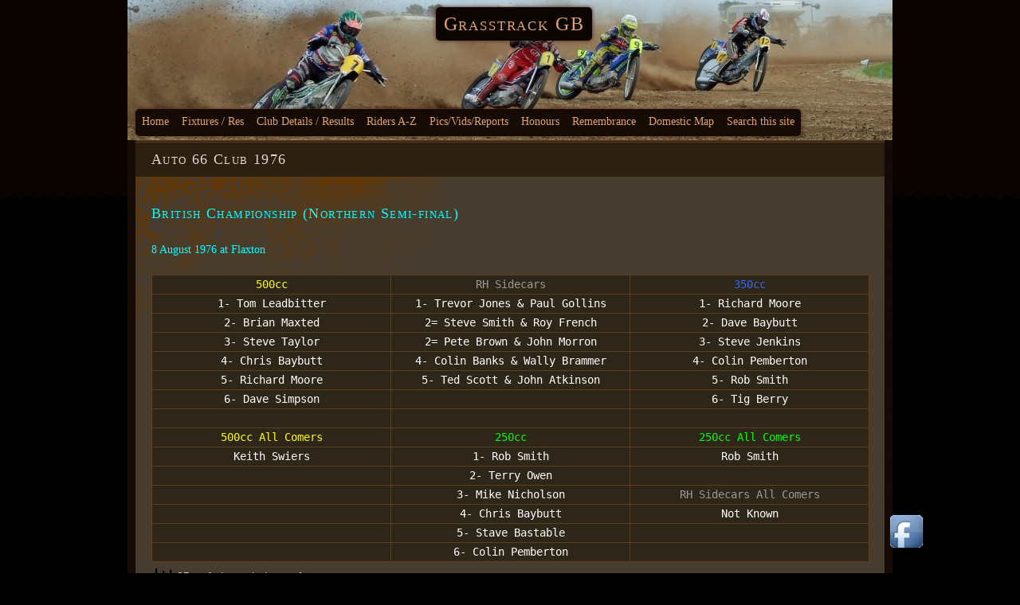

--- FILE ---
content_type: text/html; charset=UTF-8
request_url: https://grasstrackgb.co.uk/auto-66-club-1976/
body_size: 31205
content:
<!DOCTYPE html PUBLIC "-//W3C//DTD XHTML 1.0 Strict//EN" "http://www.w3.org/TR/xhtml1/DTD/xhtml1-strict.dtd">
<html xmlns="http://www.w3.org/1999/xhtml" lang="en-US">
	<head>
		<meta http-equiv="Content-Type" content="text/html; charset=UTF-8" />
		<title>Auto 66 Club 1976 - Grasstrack GB</title>
		<link rel="pingback" href="https://grasstrackgb.co.uk/xmlrpc.php" />
				    <!-- PVC Template -->
    <script type="text/template" id="pvc-stats-view-template">
    <i class="pvc-stats-icon medium" aria-hidden="true"><svg aria-hidden="true" focusable="false" data-prefix="far" data-icon="chart-bar" role="img" xmlns="http://www.w3.org/2000/svg" viewBox="0 0 512 512" class="svg-inline--fa fa-chart-bar fa-w-16 fa-2x"><path fill="currentColor" d="M396.8 352h22.4c6.4 0 12.8-6.4 12.8-12.8V108.8c0-6.4-6.4-12.8-12.8-12.8h-22.4c-6.4 0-12.8 6.4-12.8 12.8v230.4c0 6.4 6.4 12.8 12.8 12.8zm-192 0h22.4c6.4 0 12.8-6.4 12.8-12.8V140.8c0-6.4-6.4-12.8-12.8-12.8h-22.4c-6.4 0-12.8 6.4-12.8 12.8v198.4c0 6.4 6.4 12.8 12.8 12.8zm96 0h22.4c6.4 0 12.8-6.4 12.8-12.8V204.8c0-6.4-6.4-12.8-12.8-12.8h-22.4c-6.4 0-12.8 6.4-12.8 12.8v134.4c0 6.4 6.4 12.8 12.8 12.8zM496 400H48V80c0-8.84-7.16-16-16-16H16C7.16 64 0 71.16 0 80v336c0 17.67 14.33 32 32 32h464c8.84 0 16-7.16 16-16v-16c0-8.84-7.16-16-16-16zm-387.2-48h22.4c6.4 0 12.8-6.4 12.8-12.8v-70.4c0-6.4-6.4-12.8-12.8-12.8h-22.4c-6.4 0-12.8 6.4-12.8 12.8v70.4c0 6.4 6.4 12.8 12.8 12.8z" class=""></path></svg></i>
	 <%= total_view %> total views	<% if ( today_view > 0 ) { %>
		<span class="views_today">,  <%= today_view %> views today</span>
	<% } %>
	</span>
	</script>
		    <meta name='robots' content='index, follow, max-image-preview:large, max-snippet:-1, max-video-preview:-1' />
	<style>img:is([sizes="auto" i], [sizes^="auto," i]) { contain-intrinsic-size: 3000px 1500px }</style>
	
	<!-- This site is optimized with the Yoast SEO plugin v26.7 - https://yoast.com/wordpress/plugins/seo/ -->
	<link rel="canonical" href="https://grasstrackgb.co.uk/auto-66-club-1976/" />
	<meta name="twitter:label1" content="Est. reading time" />
	<meta name="twitter:data1" content="1 minute" />
	<script type="application/ld+json" class="yoast-schema-graph">{"@context":"https://schema.org","@graph":[{"@type":"WebPage","@id":"https://grasstrackgb.co.uk/auto-66-club-1976/","url":"https://grasstrackgb.co.uk/auto-66-club-1976/","name":"Auto 66 Club 1976 - Grasstrack GB","isPartOf":{"@id":"https://grasstrackgb.co.uk/#website"},"datePublished":"2017-09-10T21:55:49+00:00","breadcrumb":{"@id":"https://grasstrackgb.co.uk/auto-66-club-1976/#breadcrumb"},"inLanguage":"en-US","potentialAction":[{"@type":"ReadAction","target":["https://grasstrackgb.co.uk/auto-66-club-1976/"]}]},{"@type":"BreadcrumbList","@id":"https://grasstrackgb.co.uk/auto-66-club-1976/#breadcrumb","itemListElement":[{"@type":"ListItem","position":1,"name":"Home","item":"https://grasstrackgb.co.uk/"},{"@type":"ListItem","position":2,"name":"Auto 66 Club 1976"}]},{"@type":"WebSite","@id":"https://grasstrackgb.co.uk/#website","url":"https://grasstrackgb.co.uk/","name":"Grasstrack GB","description":"Because tarmac is just cheating","potentialAction":[{"@type":"SearchAction","target":{"@type":"EntryPoint","urlTemplate":"https://grasstrackgb.co.uk/?s={search_term_string}"},"query-input":{"@type":"PropertyValueSpecification","valueRequired":true,"valueName":"search_term_string"}}],"inLanguage":"en-US"}]}</script>
	<!-- / Yoast SEO plugin. -->


<link rel='dns-prefetch' href='//www.google.com' />
<link rel='dns-prefetch' href='//www.googletagmanager.com' />
<link rel="alternate" type="application/rss+xml" title="Grasstrack GB &raquo; Feed" href="https://grasstrackgb.co.uk/feed/" />
<script type="text/javascript">
/* <![CDATA[ */
window._wpemojiSettings = {"baseUrl":"https:\/\/s.w.org\/images\/core\/emoji\/16.0.1\/72x72\/","ext":".png","svgUrl":"https:\/\/s.w.org\/images\/core\/emoji\/16.0.1\/svg\/","svgExt":".svg","source":{"concatemoji":"https:\/\/grasstrackgb.co.uk\/wp-includes\/js\/wp-emoji-release.min.js?ver=6.8.3"}};
/*! This file is auto-generated */
!function(s,n){var o,i,e;function c(e){try{var t={supportTests:e,timestamp:(new Date).valueOf()};sessionStorage.setItem(o,JSON.stringify(t))}catch(e){}}function p(e,t,n){e.clearRect(0,0,e.canvas.width,e.canvas.height),e.fillText(t,0,0);var t=new Uint32Array(e.getImageData(0,0,e.canvas.width,e.canvas.height).data),a=(e.clearRect(0,0,e.canvas.width,e.canvas.height),e.fillText(n,0,0),new Uint32Array(e.getImageData(0,0,e.canvas.width,e.canvas.height).data));return t.every(function(e,t){return e===a[t]})}function u(e,t){e.clearRect(0,0,e.canvas.width,e.canvas.height),e.fillText(t,0,0);for(var n=e.getImageData(16,16,1,1),a=0;a<n.data.length;a++)if(0!==n.data[a])return!1;return!0}function f(e,t,n,a){switch(t){case"flag":return n(e,"\ud83c\udff3\ufe0f\u200d\u26a7\ufe0f","\ud83c\udff3\ufe0f\u200b\u26a7\ufe0f")?!1:!n(e,"\ud83c\udde8\ud83c\uddf6","\ud83c\udde8\u200b\ud83c\uddf6")&&!n(e,"\ud83c\udff4\udb40\udc67\udb40\udc62\udb40\udc65\udb40\udc6e\udb40\udc67\udb40\udc7f","\ud83c\udff4\u200b\udb40\udc67\u200b\udb40\udc62\u200b\udb40\udc65\u200b\udb40\udc6e\u200b\udb40\udc67\u200b\udb40\udc7f");case"emoji":return!a(e,"\ud83e\udedf")}return!1}function g(e,t,n,a){var r="undefined"!=typeof WorkerGlobalScope&&self instanceof WorkerGlobalScope?new OffscreenCanvas(300,150):s.createElement("canvas"),o=r.getContext("2d",{willReadFrequently:!0}),i=(o.textBaseline="top",o.font="600 32px Arial",{});return e.forEach(function(e){i[e]=t(o,e,n,a)}),i}function t(e){var t=s.createElement("script");t.src=e,t.defer=!0,s.head.appendChild(t)}"undefined"!=typeof Promise&&(o="wpEmojiSettingsSupports",i=["flag","emoji"],n.supports={everything:!0,everythingExceptFlag:!0},e=new Promise(function(e){s.addEventListener("DOMContentLoaded",e,{once:!0})}),new Promise(function(t){var n=function(){try{var e=JSON.parse(sessionStorage.getItem(o));if("object"==typeof e&&"number"==typeof e.timestamp&&(new Date).valueOf()<e.timestamp+604800&&"object"==typeof e.supportTests)return e.supportTests}catch(e){}return null}();if(!n){if("undefined"!=typeof Worker&&"undefined"!=typeof OffscreenCanvas&&"undefined"!=typeof URL&&URL.createObjectURL&&"undefined"!=typeof Blob)try{var e="postMessage("+g.toString()+"("+[JSON.stringify(i),f.toString(),p.toString(),u.toString()].join(",")+"));",a=new Blob([e],{type:"text/javascript"}),r=new Worker(URL.createObjectURL(a),{name:"wpTestEmojiSupports"});return void(r.onmessage=function(e){c(n=e.data),r.terminate(),t(n)})}catch(e){}c(n=g(i,f,p,u))}t(n)}).then(function(e){for(var t in e)n.supports[t]=e[t],n.supports.everything=n.supports.everything&&n.supports[t],"flag"!==t&&(n.supports.everythingExceptFlag=n.supports.everythingExceptFlag&&n.supports[t]);n.supports.everythingExceptFlag=n.supports.everythingExceptFlag&&!n.supports.flag,n.DOMReady=!1,n.readyCallback=function(){n.DOMReady=!0}}).then(function(){return e}).then(function(){var e;n.supports.everything||(n.readyCallback(),(e=n.source||{}).concatemoji?t(e.concatemoji):e.wpemoji&&e.twemoji&&(t(e.twemoji),t(e.wpemoji)))}))}((window,document),window._wpemojiSettings);
/* ]]> */
</script>
<link rel='stylesheet' id='gsc_style-css' href='https://grasstrackgb.co.uk/wp-content/plugins/google-custom-search/css/smoothness/jquery-ui.theme.min.css?ver=6.8.3' type='text/css' media='all' />
<link rel='stylesheet' id='gsc_style_search_bar-css' href='http://www.google.com/cse/style/look/minimalist.css?ver=6.8.3' type='text/css' media='all' />
<link rel='stylesheet' id='gsc_style_search_bar_more-css' href='https://grasstrackgb.co.uk/wp-content/plugins/google-custom-search/css/gsc.css?ver=6.8.3' type='text/css' media='all' />
<style id='wp-emoji-styles-inline-css' type='text/css'>

	img.wp-smiley, img.emoji {
		display: inline !important;
		border: none !important;
		box-shadow: none !important;
		height: 1em !important;
		width: 1em !important;
		margin: 0 0.07em !important;
		vertical-align: -0.1em !important;
		background: none !important;
		padding: 0 !important;
	}
</style>
<link rel='stylesheet' id='a-z-listing-block-css' href='https://grasstrackgb.co.uk/wp-content/plugins/a-z-listing/css/a-z-listing-default.css?ver=4.3.1' type='text/css' media='all' />
<link rel='stylesheet' id='acx_fsmi_styles-css' href='https://grasstrackgb.co.uk/wp-content/plugins/floating-social-media-icon/css/style.css?v=4.3.4&#038;ver=6.8.3' type='text/css' media='all' />
<link rel='stylesheet' id='a3-pvc-style-css' href='https://grasstrackgb.co.uk/wp-content/plugins/page-views-count/assets/css/style.min.css?ver=2.8.7' type='text/css' media='all' />
<link rel='stylesheet' id='slickr-flickr-css' href='https://grasstrackgb.co.uk/wp-content/plugins/slickr-flickr/styles/public.css?ver=2.8.1' type='text/css' media='all' />
<link rel='stylesheet' id='slickr-flickr-lightbox-css' href='https://grasstrackgb.co.uk/wp-content/plugins/slickr-flickr/styles/lightGallery.css?ver=1.0' type='text/css' media='all' />
<link rel='stylesheet' id='dashicons-css' href='https://grasstrackgb.co.uk/wp-includes/css/dashicons.min.css?ver=6.8.3' type='text/css' media='all' />
<link rel='stylesheet' id='thickbox-css' href='https://grasstrackgb.co.uk/wp-includes/js/thickbox/thickbox.css?ver=6.8.3' type='text/css' media='all' />
<link rel='stylesheet' id='galleria-classic-css' href='https://grasstrackgb.co.uk/wp-content/plugins/slickr-flickr/galleria/themes/classic/galleria.classic.css?ver=1.6.1' type='text/css' media='all' />
<link rel='stylesheet' id='a-z-listing-css' href='https://grasstrackgb.co.uk/wp-content/plugins/a-z-listing/css/a-z-listing-default.css?ver=4.3.1' type='text/css' media='all' />
<link rel='stylesheet' id='easy_table_style-css' href='https://grasstrackgb.co.uk/wp-content/plugins/easy-table/themes/default/style.css?ver=1.8' type='text/css' media='all' />
<link rel='stylesheet' id='a3pvc-css' href='//grasstrackgb.co.uk/wp-content/uploads/sass/pvc.min.css?ver=1733316652' type='text/css' media='all' />
<link rel='stylesheet' id='dark-style-css' href='https://grasstrackgb.co.uk/wp-content/themes/mt-dark/style.css?ver=6.8.3' type='text/css' media='all' />
<script type="text/javascript" src="https://grasstrackgb.co.uk/wp-includes/js/jquery/jquery.min.js?ver=3.7.1" id="jquery-core-js"></script>
<script type="text/javascript" src="https://grasstrackgb.co.uk/wp-includes/js/jquery/jquery-migrate.min.js?ver=3.4.1" id="jquery-migrate-js"></script>
<script type="text/javascript" src="https://grasstrackgb.co.uk/wp-content/plugins/google-custom-search/js/gsc.js?ver=6.8.3" id="gsc_dialog-js"></script>
<script type="text/javascript" src="http://www.google.com/jsapi?ver=6.8.3" id="gsc_jsapi-js"></script>
<script type="text/javascript" src="https://grasstrackgb.co.uk/wp-includes/js/underscore.min.js?ver=1.13.7" id="underscore-js"></script>
<script type="text/javascript" src="https://grasstrackgb.co.uk/wp-includes/js/backbone.min.js?ver=1.6.0" id="backbone-js"></script>
<script type="text/javascript" id="a3-pvc-backbone-js-extra">
/* <![CDATA[ */
var pvc_vars = {"rest_api_url":"https:\/\/grasstrackgb.co.uk\/wp-json\/pvc\/v1","ajax_url":"https:\/\/grasstrackgb.co.uk\/wp-admin\/admin-ajax.php","security":"9d8b41f08c","ajax_load_type":"rest_api"};
/* ]]> */
</script>
<script type="text/javascript" src="https://grasstrackgb.co.uk/wp-content/plugins/page-views-count/assets/js/pvc.backbone.min.js?ver=2.8.7" id="a3-pvc-backbone-js"></script>
<script type="text/javascript" src="https://grasstrackgb.co.uk/wp-content/themes/mt-dark/js/yetii-min.js?ver=6.8.3" id="yetii-js"></script>
<script type="text/javascript" src="https://grasstrackgb.co.uk/wp-content/themes/mt-dark/js/jquery.fancybox-1.3.4.pack.js?ver=6.8.3" id="fancybox-js"></script>
<script type="text/javascript" src="https://grasstrackgb.co.uk/wp-content/plugins/slickr-flickr/scripts/lightGallery.min.js?ver=1.0" id="slickr-flickr-lightbox-js"></script>
<script type="text/javascript" id="thickbox-js-extra">
/* <![CDATA[ */
var thickboxL10n = {"next":"Next >","prev":"< Prev","image":"Image","of":"of","close":"Close","noiframes":"This feature requires inline frames. You have iframes disabled or your browser does not support them.","loadingAnimation":"https:\/\/grasstrackgb.co.uk\/wp-includes\/js\/thickbox\/loadingAnimation.gif"};
/* ]]> */
</script>
<script type="text/javascript" src="https://grasstrackgb.co.uk/wp-includes/js/thickbox/thickbox.js?ver=3.1-20121105" id="thickbox-js"></script>
<script type="text/javascript" src="https://grasstrackgb.co.uk/wp-content/plugins/slickr-flickr/galleria/galleria-1.6.1.min.js?ver=1.6.1" id="galleria-js"></script>
<script type="text/javascript" src="https://grasstrackgb.co.uk/wp-content/plugins/slickr-flickr/galleria/themes/classic/galleria.classic.min.js?ver=1.6.1" id="galleria-classic-js"></script>
<script type="text/javascript" src="https://grasstrackgb.co.uk/wp-content/plugins/slickr-flickr/scripts/responsiveslides.min.js?ver=1.54" id="rslides-js"></script>
<script type="text/javascript" src="https://grasstrackgb.co.uk/wp-content/plugins/slickr-flickr/scripts/public.js?ver=2.8.1" id="slickr-flickr-js"></script>

<!-- Google tag (gtag.js) snippet added by Site Kit -->
<!-- Google Analytics snippet added by Site Kit -->
<script type="text/javascript" src="https://www.googletagmanager.com/gtag/js?id=GT-5MGKRXR" id="google_gtagjs-js" async></script>
<script type="text/javascript" id="google_gtagjs-js-after">
/* <![CDATA[ */
window.dataLayer = window.dataLayer || [];function gtag(){dataLayer.push(arguments);}
gtag("set","linker",{"domains":["grasstrackgb.co.uk"]});
gtag("js", new Date());
gtag("set", "developer_id.dZTNiMT", true);
gtag("config", "GT-5MGKRXR");
/* ]]> */
</script>
<link rel="https://api.w.org/" href="https://grasstrackgb.co.uk/wp-json/" /><link rel="alternate" title="JSON" type="application/json" href="https://grasstrackgb.co.uk/wp-json/wp/v2/pages/84315" /><link rel="EditURI" type="application/rsd+xml" title="RSD" href="https://grasstrackgb.co.uk/xmlrpc.php?rsd" />
<link rel='shortlink' href='https://grasstrackgb.co.uk/?p=84315' />
<link rel="alternate" title="oEmbed (JSON)" type="application/json+oembed" href="https://grasstrackgb.co.uk/wp-json/oembed/1.0/embed?url=https%3A%2F%2Fgrasstrackgb.co.uk%2Fauto-66-club-1976%2F" />
<link rel="alternate" title="oEmbed (XML)" type="text/xml+oembed" href="https://grasstrackgb.co.uk/wp-json/oembed/1.0/embed?url=https%3A%2F%2Fgrasstrackgb.co.uk%2Fauto-66-club-1976%2F&#038;format=xml" />



<!-- Starting Styles For Social Media Icon From Acurax International www.acurax.com -->
<style type='text/css'>
#divBottomRight img 
{
width: 55px; 
}
</style>
<!-- Ending Styles For Social Media Icon From Acurax International www.acurax.com -->



<meta name="generator" content="Site Kit by Google 1.170.0" /><script type="text/javascript">
		jQuery(document).ready(function($){
		$(".post a[href$='.jpg'], .post a[href$='.jpeg'], .post a[href$='.gif'], .post a[href$='.png']").attr("rel", 'gallery_84315').fancybox({'transitionIn' : 'none',
		'transitionOut' : 'none', 'titlePosition' 	: 'over', 'titleFormat'		: function(title, currentArray, currentIndex, currentOpts) {
		return '<span id="fancybox-title-over">Image ' + (currentIndex + 1) + ' / ' + currentArray.length + (title.length ? ' &nbsp; ' + title : '') + '</span>';
		}});
	
		});</script><style type="text/css" media="all">
/* <![CDATA[ */
@import url("https://grasstrackgb.co.uk/wp-content/plugins/wp-table-reloaded/css/plugin.css?ver=1.9.4");
@import url("https://grasstrackgb.co.uk/wp-content/plugins/wp-table-reloaded/css/datatables.css?ver=1.9.4");
/* ]]> */
</style><style type="text/css">
#header {	
	background: url(https://grasstrackgb.co.uk/wp-content/uploads/2012/04/cropped-DSCF0417bbbbccc.jpg) no-repeat top center;
    height: 176px;
	}
		#header .menu{
		position: absolute;
		bottom: 5px;
	}
	
			#header h1 a, #header h2 a {
	color: #E0A46F !important;
}
	</style>
<style type="text/css" id="custom-background-css">
body.custom-background { background-color: #000000; }
</style>
		</head>
	<body class="wp-singular page-template page-template-dark-template-one-page page-template-dark-template-one-page-php page page-id-84315 custom-background wp-theme-mt-dark dark_right-sidebar footer-widget" >
		<div id="header">
			<div class="container_12 nav">
						<h2 class="grid_12"><a href="https://grasstrackgb.co.uk">Grasstrack GB</a></h2>
						<ul id="menu-test1" class="menu"><li id="menu-item-11362" class="menu-item menu-item-type-post_type menu-item-object-page menu-item-home menu-item-has-children menu-item-11362"><a href="https://grasstrackgb.co.uk/">Home</a>
<ul class="sub-menu">
	<li id="menu-item-11363" class="menu-item menu-item-type-post_type menu-item-object-page menu-item-11363"><a href="https://grasstrackgb.co.uk/thank-you/">Thank you</a></li>
</ul>
</li>
<li id="menu-item-11244" class="menu-item menu-item-type-post_type menu-item-object-page menu-item-has-children menu-item-11244"><a href="https://grasstrackgb.co.uk/fixtures/">Fixtures / Res</a>
<ul class="sub-menu">
	<li id="menu-item-120018" class="menu-item menu-item-type-post_type menu-item-object-page menu-item-120018"><a href="https://grasstrackgb.co.uk/grasstrack-fixtures-2021/">Grasstrack Fixtures 2021</a></li>
	<li id="menu-item-11769" class="menu-item menu-item-type-post_type menu-item-object-page menu-item-11769"><a href="https://grasstrackgb.co.uk/previes-seasons/">Previous Seasons</a></li>
</ul>
</li>
<li id="menu-item-11269" class="menu-item menu-item-type-post_type menu-item-object-page menu-item-11269"><a href="https://grasstrackgb.co.uk/club-contacts/club-results/">Club Details / Results</a></li>
<li id="menu-item-125419" class="menu-item menu-item-type-post_type menu-item-object-page menu-item-125419"><a href="https://grasstrackgb.co.uk/riders-a-z/">Riders A-Z</a></li>
<li id="menu-item-11294" class="menu-item menu-item-type-post_type menu-item-object-page menu-item-has-children menu-item-11294"><a href="https://grasstrackgb.co.uk/picsvidsreports/">Pics/Vids/Reports</a>
<ul class="sub-menu">
	<li id="menu-item-11293" class="menu-item menu-item-type-post_type menu-item-object-page menu-item-11293"><a href="https://grasstrackgb.co.uk/picsvidsreports/photographs/">Photographs</a></li>
	<li id="menu-item-11286" class="menu-item menu-item-type-post_type menu-item-object-page menu-item-11286"><a href="https://grasstrackgb.co.uk/gspphotographs/">GSPPhotographs</a></li>
	<li id="menu-item-11260" class="menu-item menu-item-type-post_type menu-item-object-page menu-item-11260"><a href="https://grasstrackgb.co.uk/picsvidsreports/bobs-dvds-extra/">Bob’s DVD’s</a></li>
	<li id="menu-item-11289" class="menu-item menu-item-type-post_type menu-item-object-page menu-item-11289"><a href="https://grasstrackgb.co.uk/picsvidsreports/mick-chapman-trophies/">Mick Chapman Trophies</a></li>
</ul>
</li>
<li id="menu-item-11280" class="menu-item menu-item-type-post_type menu-item-object-page menu-item-has-children menu-item-11280"><a href="https://grasstrackgb.co.uk/honours/">Honours</a>
<ul class="sub-menu">
	<li id="menu-item-11355" class="menu-item menu-item-type-post_type menu-item-object-page menu-item-11355"><a href="https://grasstrackgb.co.uk/international-honours/">International Honours</a></li>
	<li id="menu-item-12926" class="menu-item menu-item-type-post_type menu-item-object-page menu-item-12926"><a href="https://grasstrackgb.co.uk/domestic-honours/">Domestic Honours</a></li>
</ul>
</li>
<li id="menu-item-78007" class="menu-item menu-item-type-post_type menu-item-object-page menu-item-78007"><a href="https://grasstrackgb.co.uk/remembrance/">Remembrance</a></li>
<li id="menu-item-78008" class="menu-item menu-item-type-post_type menu-item-object-page menu-item-has-children menu-item-78008"><a href="https://grasstrackgb.co.uk/domestic-map/">Domestic Map</a>
<ul class="sub-menu">
	<li id="menu-item-84302" class="menu-item menu-item-type-post_type menu-item-object-page menu-item-84302"><a href="https://grasstrackgb.co.uk/international-map/">International Map</a></li>
</ul>
</li>
<li id="menu-item-86326" class="menu-item menu-item-type-post_type menu-item-object-page menu-item-86326"><a href="https://grasstrackgb.co.uk/search-this-site/">Search this site</a></li>
</ul>		</div>
		</div><div id="wrapper" class="container_12">
		<div class="grid_12 post-84315 page type-page status-publish hentry" >
		<h2 class="title">Auto 66 Club 1976</h2>		<div class="entry sitemap">
						<h1><span style="color: #00ffff;">British Championship (Northern Semi-final)</span></h1>
<p><span style="color: #00ffff;">8 August 1976 at Flaxton</span></p>
<table border="0" width="897" cellspacing="0" cellpadding="0">
<colgroup>
<col span="3" width="299" /> </colgroup>
<tbody>
<tr>
<td style="text-align: center;" width="257"><span style="color: #ffff00;">500cc</span></td>
<td style="text-align: center;" width="257"><span style="color: #999999;">RH Sidecars</span></td>
<td style="text-align: center;" width="257"><span style="color: #3366ff;">350cc</span></td>
</tr>
<tr>
<td style="text-align: center;"><span style="color: #ffffff;">1- Tom Leadbitter</span></td>
<td style="text-align: center;"><span style="color: #ffffff;">1- Trevor Jones &amp; Paul Gollins</span></td>
<td style="text-align: center;"><span style="color: #ffffff;">1- Richard Moore</span></td>
</tr>
<tr>
<td style="text-align: center;"><span style="color: #ffffff;">2- Brian Maxted</span></td>
<td style="text-align: center;"><span style="color: #ffffff;">2= Steve Smith &amp; Roy French</span></td>
<td style="text-align: center;"><span style="color: #ffffff;">2- Dave Baybutt</span></td>
</tr>
<tr>
<td style="text-align: center;"><span style="color: #ffffff;">3- Steve Taylor</span></td>
<td style="text-align: center;"><span style="color: #ffffff;">2= Pete Brown &amp; John Morron</span></td>
<td style="text-align: center;"><span style="color: #ffffff;">3- Steve Jenkins</span></td>
</tr>
<tr>
<td style="text-align: center;"><span style="color: #ffffff;">4- Chris Baybutt</span></td>
<td style="text-align: center;"><span style="color: #ffffff;">4- Colin Banks &amp; Wally Brammer</span></td>
<td style="text-align: center;"><span style="color: #ffffff;">4- Colin Pemberton</span></td>
</tr>
<tr>
<td style="text-align: center;"><span style="color: #ffffff;">5- Richard Moore</span></td>
<td style="text-align: center;"><span style="color: #ffffff;">5- Ted Scott &amp; John Atkinson</span></td>
<td style="text-align: center;"><span style="color: #ffffff;">5- Rob Smith</span></td>
</tr>
<tr>
<td style="text-align: center;"><span style="color: #ffffff;">6- Dave Simpson</span></td>
<td style="text-align: center;"><span style="color: #ffffff;"> </span></td>
<td style="text-align: center;"><span style="color: #ffffff;">6- Tig Berry</span></td>
</tr>
<tr>
<td><span style="color: #ffffff;"> </span></td>
<td><span style="color: #ffffff;"> </span></td>
<td><span style="color: #ffffff;"> </span></td>
</tr>
<tr>
<td style="text-align: center;"><span style="color: #ffff00;">500cc All Comers</span></td>
<td style="text-align: center;"><span style="color: #00ff00;">250cc</span></td>
<td style="text-align: center;"><span style="color: #00ff00;">250cc All Comers</span></td>
</tr>
<tr>
<td style="text-align: center;"><span style="color: #ffffff;">Keith Swiers</span></td>
<td style="text-align: center;"><span style="color: #ffffff;">1- Rob Smith</span></td>
<td style="text-align: center;"><span style="color: #ffffff;">Rob Smith</span></td>
</tr>
<tr>
<td style="text-align: center;"><span style="color: #ffffff;"> </span></td>
<td style="text-align: center;"><span style="color: #ffffff;">2- Terry Owen</span></td>
<td style="text-align: center;"><span style="color: #ffffff;"> </span></td>
</tr>
<tr>
<td style="text-align: center;"><span style="color: #ffffff;"> </span></td>
<td style="text-align: center;"><span style="color: #ffffff;">3- Mike Nicholson</span></td>
<td style="text-align: center;"><span style="color: #999999;">RH Sidecars All Comers</span></td>
</tr>
<tr>
<td style="text-align: center;"><span style="color: #ffffff;"> </span></td>
<td style="text-align: center;"><span style="color: #ffffff;">4- Chris Baybutt</span></td>
<td style="text-align: center;"><span style="color: #ffffff;">Not Known</span></td>
</tr>
<tr>
<td style="text-align: center;"><span style="color: #ffffff;"> </span></td>
<td style="text-align: center;"><span style="color: #ffffff;">5- Stave Bastable</span></td>
<td style="text-align: center;"><span style="color: #ffffff;"> </span></td>
</tr>
<tr>
<td style="text-align: center;"><span style="color: #ffffff;"> </span></td>
<td style="text-align: center;"><span style="color: #ffffff;">6- Colin Pemberton</span></td>
<td style="text-align: center;"><span style="color: #ffffff;"> </span></td>
</tr>
</tbody>
</table>
<div class="pvc_clear"></div>
<p id="pvc_stats_84315" class="pvc_stats all  pvc_load_by_ajax_update" data-element-id="84315" style=""><i class="pvc-stats-icon medium" aria-hidden="true"><svg aria-hidden="true" focusable="false" data-prefix="far" data-icon="chart-bar" role="img" xmlns="http://www.w3.org/2000/svg" viewBox="0 0 512 512" class="svg-inline--fa fa-chart-bar fa-w-16 fa-2x"><path fill="currentColor" d="M396.8 352h22.4c6.4 0 12.8-6.4 12.8-12.8V108.8c0-6.4-6.4-12.8-12.8-12.8h-22.4c-6.4 0-12.8 6.4-12.8 12.8v230.4c0 6.4 6.4 12.8 12.8 12.8zm-192 0h22.4c6.4 0 12.8-6.4 12.8-12.8V140.8c0-6.4-6.4-12.8-12.8-12.8h-22.4c-6.4 0-12.8 6.4-12.8 12.8v198.4c0 6.4 6.4 12.8 12.8 12.8zm96 0h22.4c6.4 0 12.8-6.4 12.8-12.8V204.8c0-6.4-6.4-12.8-12.8-12.8h-22.4c-6.4 0-12.8 6.4-12.8 12.8v134.4c0 6.4 6.4 12.8 12.8 12.8zM496 400H48V80c0-8.84-7.16-16-16-16H16C7.16 64 0 71.16 0 80v336c0 17.67 14.33 32 32 32h464c8.84 0 16-7.16 16-16v-16c0-8.84-7.16-16-16-16zm-387.2-48h22.4c6.4 0 12.8-6.4 12.8-12.8v-70.4c0-6.4-6.4-12.8-12.8-12.8h-22.4c-6.4 0-12.8 6.4-12.8 12.8v70.4c0 6.4 6.4 12.8 12.8 12.8z" class=""></path></svg></i> <img decoding="async" width="16" height="16" alt="Loading" src="https://grasstrackgb.co.uk/wp-content/plugins/page-views-count/ajax-loader-2x.gif" border=0 /></p>
<div class="pvc_clear"></div>
			<div class="clear"></div>
		</div>
			</div>
		<div class="clear"></div>
</div>
<div id="footer">
				
	<div class="container_12">
				<div class="grid_6">
			<ul class="widget">
				<li id="search-5" class="widget-container widget_search"><form role="search" method="get" id="searchform" class="searchform" action="https://grasstrackgb.co.uk/">
				<div>
					<label class="screen-reader-text" for="s">Search for:</label>
					<input type="text" value="" name="s" id="s" />
					<input type="submit" id="searchsubmit" value="Search" />
				</div>
			</form></li>			</ul>
		</div>
					</div>
			<ul class="menubtm">
				<li>
			<a rel="nofollow" href="https://grasstrackgb.co.uk/wp-login.php">Log in</a>,
		</li>
		<li>
			<a href="https://grasstrackgb.co.uk/feed/" title="Syndicate this site using RSS"><abbr title="Really Simple Syndication">RSS</abbr></a>,
		</li>
		<li>
			<a href="https://grasstrackgb.co.uk/comments/feed/" title="The latest comments to all posts in RSS">Comments <abbr title="Really Simple Syndication">RSS</abbr></a>,
		</li>
		<li>
			<a href="http://wordpress.org/" title="Powered by WordPress, state-of-the-art semantic personal publishing platform."><abbr rel="generator">WP</abbr></a>,
		</li>
		<li>
			Theme design by 			Blank Canvas 		</li>
			</ul>
</div>
<script type="speculationrules">
{"prefetch":[{"source":"document","where":{"and":[{"href_matches":"\/*"},{"not":{"href_matches":["\/wp-*.php","\/wp-admin\/*","\/wp-content\/uploads\/*","\/wp-content\/*","\/wp-content\/plugins\/*","\/wp-content\/themes\/mt-dark\/*","\/*\\?(.+)"]}},{"not":{"selector_matches":"a[rel~=\"nofollow\"]"}},{"not":{"selector_matches":".no-prefetch, .no-prefetch a"}}]},"eagerness":"conservative"}]}
</script>
<script type="text/javascript" src="https://grasstrackgb.co.uk/wp-includes/js/jquery/ui/core.min.js?ver=1.13.3" id="jquery-ui-core-js"></script>
<script type="text/javascript" src="https://grasstrackgb.co.uk/wp-includes/js/jquery/ui/mouse.min.js?ver=1.13.3" id="jquery-ui-mouse-js"></script>
<script type="text/javascript" src="https://grasstrackgb.co.uk/wp-includes/js/jquery/ui/resizable.min.js?ver=1.13.3" id="jquery-ui-resizable-js"></script>
<script type="text/javascript" src="https://grasstrackgb.co.uk/wp-includes/js/jquery/ui/draggable.min.js?ver=1.13.3" id="jquery-ui-draggable-js"></script>
<script type="text/javascript" src="https://grasstrackgb.co.uk/wp-includes/js/jquery/ui/controlgroup.min.js?ver=1.13.3" id="jquery-ui-controlgroup-js"></script>
<script type="text/javascript" src="https://grasstrackgb.co.uk/wp-includes/js/jquery/ui/checkboxradio.min.js?ver=1.13.3" id="jquery-ui-checkboxradio-js"></script>
<script type="text/javascript" src="https://grasstrackgb.co.uk/wp-includes/js/jquery/ui/button.min.js?ver=1.13.3" id="jquery-ui-button-js"></script>
<script type="text/javascript" src="https://grasstrackgb.co.uk/wp-includes/js/jquery/ui/dialog.min.js?ver=1.13.3" id="jquery-ui-dialog-js"></script>



<!-- Starting Icon Display Code For Social Media Icon From Acurax International www.acurax.com -->
<div id='divBottomRight' style='text-align:center;'><a href='http://www.facebook.com/grasstrack.gb' target='_blank'  title='Visit Us On Facebook'><img src='https://grasstrackgb.co.uk/wp-content/plugins/floating-social-media-icon/images/themes/1/facebook.png' style='border:0px;' alt='Visit Us On Facebook' height='55px' width='55px' /></a></div>
<!-- Ending Icon Display Code For Social Media Icon From Acurax International www.acurax.com -->





<!-- Starting Javascript For Social Media Icon From Acurax International www.acurax.com -->
	<script type="text/javascript">
	var ns = (navigator.appName.indexOf("Netscape") != -1);
	var d = document;
	var px = document.layers ? "" : "px";
	function JSFX_FloatDiv(id, sx, sy)
	{
		var el=d.getElementById?d.getElementById(id):d.all?d.all[id]:d.layers[id];
		window[id + "_obj"] = el;
		if(d.layers)el.style=el;
		el.cx = el.sx = sx;el.cy = el.sy = sy;
		el.sP=function(x,y){this.style.left=x+px;this.style.top=y+px;};
		el.flt=function()
		{
			var pX, pY;
			pX = (this.sx >= 0) ? 0 : ns ? innerWidth : 
			document.documentElement && document.documentElement.clientWidth ? 
			document.documentElement.clientWidth : document.body.clientWidth;
			pY = ns ? pageYOffset : document.documentElement && document.documentElement.scrollTop ? 
			document.documentElement.scrollTop : document.body.scrollTop;
			if(this.sy<0) 
			pY += ns ? innerHeight : document.documentElement && document.documentElement.clientHeight ? 
			document.documentElement.clientHeight : document.body.clientHeight;
			this.cx += (pX + this.sx - this.cx)/8;this.cy += (pY + this.sy - this.cy)/8;
			this.sP(this.cx, this.cy);
			setTimeout(this.id + "_obj.flt()", 40);
		}
		return el;
	}
	jQuery( document ).ready(function() {
	JSFX_FloatDiv("divBottomRight", -170, -80).flt();
	});
	</script>
	<!-- Ending Javascript Code For Social Media Icon From Acurax International www.acurax.com -->


</body>
</html>